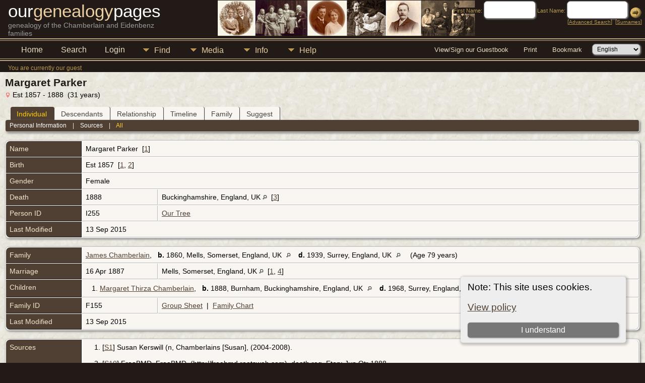

--- FILE ---
content_type: text/html;charset=UTF-8
request_url: https://www.katiandgraham.com/genealogy/getperson.php?personID=I255&tree=kegcTree
body_size: 6510
content:
<!DOCTYPE html PUBLIC "-//W3C//DTD XHTML 1.0 Transitional//EN">

<html lang="en" xmlns="http://www.w3.org/1999/xhtml">
<head>
<title>Margaret Parker b. Est 1857 d. 1888 Buckinghamshire, England, UK: Chamberlain-Eidenbenz Genealogy</title>
<link rel="canonical" href="https://www.katiandgraham.com/genealogy/getperson.php?personID=I255&tree=kegcTree" />
<meta name="Keywords" content="Our British and Swiss-German ancestors" />
<meta name="Description" content="Margaret Parker b. Est 1857 d. 1888 Buckinghamshire, England, UK: Chamberlain-Eidenbenz Genealogy" />
<meta http-equiv="Content-type" content="text/html; charset=UTF-8" />
<meta name="viewport" content="width=device-width, initial-scale=1" />
<link href="css/genstyle.css?v=15.0.1" rel="stylesheet" type="text/css" />
<link href="templates/template8/css/tngtabs2.css" rel="stylesheet" type="text/css" />
<link href="templates/template8/css/templatestyle.css?v=15.0.1" rel="stylesheet" type="text/css" />
<script src="https://code.jquery.com/jquery-3.4.1.min.js" type="text/javascript" integrity="sha384-vk5WoKIaW/vJyUAd9n/wmopsmNhiy+L2Z+SBxGYnUkunIxVxAv/UtMOhba/xskxh" crossorigin="anonymous"></script>
<script src="https://code.jquery.com/ui/1.12.1/jquery-ui.min.js" type="text/javascript" integrity="sha256-VazP97ZCwtekAsvgPBSUwPFKdrwD3unUfSGVYrahUqU=" crossorigin="anonymous"></script>
<script type="text/javascript" src="js/net.js"></script>
<script type="text/javascript">var tnglitbox;</script>
<script type="application/ld+json">
{"@type":"Person","@id":"getperson.php?personID=I255&amp;tree=kegcTree","name":"Margaret","familyName":"Parker","birthPlace":"","birthDate":"1857-00-00","deathPlace":"Buckinghamshire, England, UK","deathDate":"1888-00-00"}
</script>
<link href="templates/template8/css/mytngstyle.css?v=15.0.1" rel="stylesheet" type="text/css" />
<script type="text/javascript" src="js/tngmenuhover2.js"></script>
<script type="text/javascript">
// <![CDATA[
var tnglitbox;
var share = 0;
var closeimg = "img/tng_close.gif";
var smallimage_url = 'ajx_smallimage.php?';
var cmstngpath='';
var loadingmsg = 'Loading...';
var expand_msg = "Expand";
var collapse_msg = "Collapse";
//]]>
</script>
<link rel="alternate" type="application/rss+xml" title="RSS" href="tngrss.php" />
<link rel="icon" type="image/png" href="../favicon.ico" /><!-- The Next Generation of Genealogy Sitebuilding, v.15.0.1 (6 March 2025), Written by Darrin Lythgoe, 2001-2026 -->
</head>
<body id="bodytop" class="getperson templatebody">
<table class="page">
  <tr>
    <td class="mainborder" rowspan="5">
	&nbsp;
    </td>
    <td class="headerrow" style="background: url(templates/template8/img/titletop_gc2.jpg) no-repeat;">
	<table class="headertable">
	<tr class="headertextrow">
	    <td>

<!-- ADD THE TITLE AND SUBTITLE OF YOUR WEBPAGE BELOW -->
<!-- You can use the class "text_white" and "text_tan" and "text_grey" to alternate the colors of words -->

<span class="headertext text_white">our</span><span class="headertext text_tan">genealogy</span><span class="headertext text_white">pages</span>


<br/>


<span class="normal text_grey">genealogy of the Chamberlain and Eidenbenz families</span>


	    </td>
	    <td class="searchtext">
		<form id="topsearchform" name="topsearchform" method="get" action="search.php">
		    <input type="hidden" value="AND" name="mybool" />
		    <span class="subsearch">First Name:&nbsp;</span><input size="8" name="myfirstname" type="text" id="myfirstname" />  <span class="subsearch">Last Name:&nbsp;</span><input size="10" name="mylastname" type="text" id="mylastname" /> <input alt="Submit Search" style="vertical-align: bottom; border:none;" type="image" name="imageField" src="templates/template8/img/searchbutton.gif"/>
		    <br/>
		    [<a class="subsearch" href="searchform.php">Advanced Search</a>]&nbsp;&nbsp;[<a class="subsearch" href="surnames.php">Surnames</a>]
		</form>
	    </td>
	</tr>
	</table>
    </td>
  </tr>
  <tr class="menurow">
    <td colspan="2">
	<div class="menucol">
<div class="menucontainer">
<div class="innercontainer">
<div style="display:inline-flex"><div class="icons">
<a href="index.php"    title="Home" class="tngsmallicon" id="home-smicon">Home</a>
<a href="searchform.php" onclick="return openSearch();"   title="Search" class="tngsmallicon" id="search-smicon">Search</a>
<a href="#" onclick="return openLogin('ajx_login.php?p=');"   title="Login" class="tngsmallicon" id="log-smicon">Login</a>

</div>
<ul class="tngdd" id="tngdd">
<li><a href="#" class="menulink">Find</a>
<ul>
<li><a href="surnames.php"><div class="menu-label" style="padding-left:3px;">Surnames</div></a></li>
<li><a href="firstnames.php"><div class="menu-label" style="padding-left:3px;">First Names</div></a></li>
<li><a href="searchform.php"><div class="menu-label" style="padding-left:3px;">Search People</div></a></li>
<li><a href="famsearchform.php"><div class="menu-label" style="padding-left:3px;">Search Families</div></a></li>
<li><a href="searchsite.php"><div class="menu-label" style="padding-left:3px;">Search Site</div></a></li>
<li><a href="whatsnew.php"><div class="menu-label" style="padding-left:3px;">What's New</div></a></li>
<li><a href="mostwanted.php"><div class="menu-label" style="padding-left:3px;">Most Wanted</div></a></li>
<li><a href="reports.php"><div class="menu-label" style="padding-left:3px;">Reports</div></a></li>
<li><a href="anniversaries.php"><div class="menu-label" style="padding-left:3px;">Dates</div></a></li>
<li><a href="calendar.php?m=01"><div class="menu-label" style="padding-left:3px;">Calendar</div></a></li>
<li><a href="cemeteries.php"><div class="menu-label" style="padding-left:3px;">Cemeteries</div></a></li>
</ul>
</li>
<li><a href="#" class="menulink">Media</a>
<ul>
<li><a href="browsemedia.php?mediatypeID=photos"><div class="menu-label" style="padding-left:3px;">Photos</div></a></li>
<li><a href="browsemedia.php?mediatypeID=documents"><div class="menu-label" style="padding-left:3px;">Documents</div></a></li>
<li><a href="browsemedia.php?mediatypeID=histories"><div class="menu-label" style="padding-left:3px;">Histories</div></a></li>
<li><a href="browsemedia.php?mediatypeID=headstones"><div class="menu-label" style="padding-left:3px;">Headstones</div></a></li>
<li><a href="browsemedia.php?mediatypeID=xcuser"><div class="menu-label" style="padding-left:3px;">Humour</div></a></li>
<li><a href="browsemedia.php?mediatypeID=photo_gc"><div class="menu-label" style="padding-left:3px;">Graham's Photos</div></a></li>
<li><a href="browsemedia.php?mediatypeID=photo_ke"><div class="menu-label" style="padding-left:3px;">Käti's Photos</div></a></li>
<li><a href="browsealbums.php"><div class="menu-label" style="padding-left:3px;">Albums</div></a></li>
<li><a href="browsemedia.php"><div class="menu-label" style="padding-left:3px;">All Media</div></a></li>
</ul>
</li>
<li><a href="#" class="menulink">Info</a>
<ul>
<li><a href="statistics.php"><div class="menu-label" style="padding-left:3px;">Statistics</div></a></li>
<li><a href="places.php"><div class="menu-label" style="padding-left:3px;">Places</div></a></li>
<li><a href="browsetrees.php"><div class="menu-label" style="padding-left:3px;">Trees</div></a></li>
<li><a href="browsebranches.php"><div class="menu-label" style="padding-left:3px;">Branches</div></a></li>
<li><a href="browsenotes.php"><div class="menu-label" style="padding-left:3px;">Notes</div></a></li>
<li><a href="browsesources.php"><div class="menu-label" style="padding-left:3px;">Sources</div></a></li>
<li><a href="browserepos.php"><div class="menu-label" style="padding-left:3px;">Repositories</div></a></li>
<li><a href="bookmarks.php"><div class="menu-label" style="padding-left:3px;">Bookmarks</div></a></li>
<li><a href="suggest.php?page=Margaret+Parker+b.+Est+1857+d.+1888+Buckinghamshire%2C+England%2C+UK"><div class="menu-label" style="padding-left:3px;">Contact Us</div></a></li>
</ul>
</li>
<li><a href="#" class="menulink">Help</a>
<ul>
<li><a href="extrapgs/help.php" title="How to Navigate this Site"><div class="menu-label" style="padding-left:3px;">Getting Started</div></a></li>
<li><a href="extrapgs/faq.php" title="Frequently Asked Questions"><div class="menu-label" style="padding-left:3px;">Frequent Questions</div></a></li>
<li><a href="extrapgs/privacyterms.php" title="Privacy Policy &amp; Terms of Use"><div class="menu-label" style="padding-left:3px;">Privacy Policy</div></a></li>
<li><a href="extrapgs/ourmods.php" title="Public and Private Mods
installed on this site"><div class="menu-label" style="padding-left:3px;">Our Installed Mods</div></a></li>

</ul>
</li>
</ul>
</div><div class="icons-rt in-bar">
<a href="extrapgs/whatdoyouthink.php" target="_self" title="View or sign our Guestbook" class="tngsmallicon" id="sugg-smicon">View/Sign our Guestbook</a>
<a href="#" onclick="newwindow=window.open('/genealogy/getperson.php?personID=I255&amp;tree=kegcTree&amp;tngprint=1','tngprint','width=850,height=600,status=no,resizable=yes,scrollbars=yes'); newwindow.focus(); return false;"  rel="nofollow" title="Print" class="tngsmallicon" id="print-smicon">Print</a>
<a href="#" onclick="tnglitbox = new LITBox('ajx_addbookmark.php?p=',{width:350,height:120}); return false;"   title="Bookmark" class="tngsmallicon" id="bmk-smicon">Bookmark</a>
<form action="savelanguage2.php" method="get" name="tngmenu1">
<select name="newlanguage1" id="newlanguage1" style="font-size:9pt" onchange="document.tngmenu1.submit();"><option value="3">Deutsch</option>
<option value="1" selected="selected">English</option>
<option value="6">Español</option>
<option value="2">Français</option>
<option value="8">Nederlands</option>
</select>
<input type="hidden" name="instance" value="1" /></form>

</div>
</div>
</div>
<div id="searchdrop" class="slidedown" style="display:none;"><a href="#" onclick="jQuery('#searchdrop').slideUp(200);return false;" style="float:right"><img src="img/tng_close.gif" alt=""/></a><span class="subhead"><strong>Search</strong> &#8226; <a href="searchform.php">Advanced Search</a> &#8226; <a href="famsearchform.php">Search Families</a> &#8226; <a href="searchsite.php">Search Site</a></span><br/><br/><form action="search.php" method="get">

<label for="searchfirst">First Name: </label><input type="text" name="myfirstname" id="searchfirst"/> &nbsp;
<label for="searchlast">Last Name: </label><input type="text" name="mylastname" id="searchlast"/> &nbsp;
<label for="searchid">ID: </label><input type="text" class="veryshortfield" name="mypersonid" id="searchid"/> &nbsp;
<input type="hidden" name="idqualify" value="equals"/>
<input type="submit" class="btn" value="Search"/></form></div><script type="text/javascript">var tngdd=new tngdd.dd("tngdd");tngdd.init("tngdd","menuhover");</script>
<span class="logintext">You are currently our guest</span>	</div>
    </td>
  </tr>
  <tr>

<td class="mainbg" colspan="3" style="border-collapse:separate"><div class="cookie-banner" style="display: none">
  Note: This site uses cookies.  <p>
    <a href="data_protection_policy.php">View policy</a>
  </p>
  <button class="cookie-close">I understand</button>
</div>

<script type="text/javascript">
//<![CDATA[
jQuery(document).ready(function() {
  if (localStorage.getItem('cookieSeen') != 'shown') {
    $('.cookie-banner').show();
  };
  $('.cookie-close').click(function() {
    localStorage.setItem('cookieSeen','shown')
    $('.cookie-banner').hide();
  })
});
//]]>
</script>
<div class="vcard">
<h1 class="header fn" id="nameheader" style="margin-bottom:5px">Margaret Parker</h1><div class="normal"><img src="img/tng_female.gif" width="11" height="11" alt="Female" style="vertical-align: -1px; border: 0px;"/> Est 1857 - 1888 &nbsp;(31 years)</div><br clear="all" />
<div id="tngmenu">
<ul id="tngnav">
<li><a id="a0" href="getperson.php?personID=I255&amp;tree=kegcTree" class="here" style="padding-left:12px"><span id="ind-smicon"></span>Individual</a></li>
<li><a id="a1" href="descend.php?personID=I255&amp;tree=kegcTree" style="padding-left:12px"><span id="desc-smicon"></span>Descendants</a></li>
<li><a id="a2" href="relateform.php?primaryID=I255&amp;tree=kegcTree" style="padding-left:12px"><span id="rel-smicon"></span>Relationship</a></li>
<li><a id="a3" href="timeline.php?primaryID=I255&amp;tree=kegcTree" style="padding-left:12px"><span id="time-smicon"></span>Timeline</a></li>
<li><a id="a4" href="familychart.php?personID=I255&amp;tree=kegcTree" style="padding-left:12px"><span id="fam-smicon"></span>Family</a></li>
<li><a id="a5" href="suggest.php?enttype=I&amp;ID=I255&amp;tree=kegcTree" style="padding-left:12px"><span id="sugg-smicon"></span>Suggest</a></li>
</ul>
</div>
<div id="pub-innermenu" class="fieldnameback fieldname smaller rounded4">
<a href="#" class="lightlink" onclick="return infoToggle('info');" id="tng_plink">Personal Information</a> &nbsp;&nbsp; | &nbsp;&nbsp; 
<a href="#" class="lightlink" onclick="return infoToggle('citations');" id="tng_clink">Sources</a> &nbsp;&nbsp; | &nbsp;&nbsp; 
<a href="#" class="lightlink3" onclick="return infoToggle('all');" id="tng_alink">All</a>
</div><br/>
<script type="text/javascript" src="js/getperson.js"></script>
<script type="text/javascript">
function infoToggle(part) {
	if( part == "all" ) {
		jQuery('#info').show();
$('#citations').show();
$('#tng_clink').attr('class','lightlink');
		jQuery('#tng_alink').attr('class','lightlink3');
		jQuery('#tng_plink').attr('class','lightlink');
	}
	else {
		innerToggle(part,"info","tng_plink");
innerToggle(part,"citations","tng_clink");
		jQuery('#tng_alink').attr('class','lightlink');
	}
	return false;
}
</script>

<ul class="nopad">
<li id="info" style="list-style-type: none; ">
<table cellspacing="1" cellpadding="4" class="whiteback tfixed">
<col class="labelcol"/><col style="width:150px"/><col />
<tr>
<td valign="top" class="fieldnameback indleftcol lt1"  id="info1"><span class="fieldname">Name</span></td>
<td valign="top" colspan="2" class="databack"><span class="n"><span class="given-name">Margaret</span> <span class="family-name">Parker</span></span>&nbsp; [<a href="#cite1" onclick="$('citations').style.display = '';" title="Susan Kerswill (n, Chamberlains [Susan], (2004-2008).">1</a>]&nbsp;</td></tr>
<tr>
<td valign="top" class="fieldnameback lt2" ><span class="fieldname">Birth</span></td>
<td valign="top" class="databack" colspan='2'>Est 1857&nbsp; [<a href="#cite1" onclick="$('citations').style.display = '';" title="Susan Kerswill (n, Chamberlains [Susan], (2004-2008).">1</a>, <a href="#cite2" onclick="$('citations').style.display = '';" title="FreeBMD, FreeBMD, (&#104;&#116;&#116;&#112;://freebmd.rootsweb.com), death reg. Eton; Jun Qtr 1888.
Age 31 yrs">2</a>]&nbsp;</td>
</tr>
<tr>
<td valign="top" class="fieldnameback lt4" ><span class="fieldname">Gender</span></td>
<td valign="top" colspan="2" class="databack">Female&nbsp;</td></tr>
<tr>
<td valign="top" class="fieldnameback lt5" ><span class="fieldname">Death</span></td>
<td valign="top" class="databack">1888&nbsp;</td>
<td valign="top" class="databack">Buckinghamshire, England, UK <a href="placesearch.php?psearch=Buckinghamshire%2C+England%2C+UK&amp;tree=kegcTree" title="Find all individuals with events at this location"><img src="img/tng_search_small.gif" alt="Find all individuals with events at this location" style="width: 9px; height: 9px; border:0" /></a>&nbsp; [<a href="#cite3" onclick="$('citations').style.display = '';" title="FreeBMD, FreeBMD, (&#104;&#116;&#116;&#112;://freebmd.rootsweb.com), reg. Eton; Jun Qtr 1888, v3a, p337.
Age 31 yrs">3</a>]&nbsp;</td>
</tr>
<tr>
<td valign="top" class="fieldnameback lt7" ><span class="fieldname">Person ID</span></td>
<td valign="top" class="databack">I255&nbsp;</td>
<td valign="top" class="databack"><a href="showtree.php?tree=kegcTree">Our Tree</a></td>
</tr>
<tr>
<td valign="top" class="fieldnameback lt8" ><span class="fieldname">Last Modified</span></td>
<td valign="top" colspan="2" class="databack">13 Sep 2015&nbsp;</td></tr>
</table>
<br/>
<table cellspacing="1" cellpadding="4" class="whiteback tfixed">
<col class="labelcol"/><col style="width:150px"/><col />
<tr>
<td valign="top" class="fieldnameback indleftcol lt9"  id="famF155_1"><span class="fieldname">Family</span></td>
<td valign="top" colspan="2" class="databack"><a href="getperson.php?personID=I254&amp;tree=kegcTree">James Chamberlain</a>, &nbsp; <strong>b.</strong> 1860, Mells, Somerset, England, UK <a href="placesearch.php?tree=kegcTree&amp;psearch=Mells%2C+Somerset%2C+England%2C+UK" title="Find all individuals with events at this location"><img src="img/tng_search_small.gif" class="placeimg" alt="Find all individuals with events at this location" style="width: 9px; height: 9px;" /></a><strong>d.</strong> 1939, Surrey, England, UK <a href="placesearch.php?tree=kegcTree&amp;psearch=Surrey%2C+England%2C+UK" title="Find all individuals with events at this location"><img src="img/tng_search_small.gif" class="placeimg" alt="Find all individuals with events at this location" style="width: 9px; height: 9px;" /></a> (Age 79 years)&nbsp;</td></tr>
<tr>
<td valign="top" class="fieldnameback lt10" ><span class="fieldname">Marriage</span></td>
<td valign="top" class="databack">16 Apr 1887&nbsp;</td>
<td valign="top" class="databack">Mells, Somerset, England, UK <a href="placesearch.php?psearch=Mells%2C+Somerset%2C+England%2C+UK&amp;tree=kegcTree" title="Find all individuals with events at this location"><img src="img/tng_search_small.gif" alt="Find all individuals with events at this location" style="width: 9px; height: 9px; border:0" /></a>&nbsp; [<a href="#cite1" onclick="$('citations').style.display = '';" title="Susan Kerswill (n, Chamberlains [Susan], (2004-2008).">1</a>, <a href="#cite4" onclick="$('citations').style.display = '';" title="FreeBMD, FreeBMD, (&#104;&#116;&#116;&#112;://freebmd.rootsweb.com), reg. Frome; Jun Qtr 1887, v5c, p811.">4</a>]&nbsp;</td>
</tr>
<tr>
<td valign="top" class="fieldnameback"><span class="fieldname">Children&nbsp;</span></td>
<td colspan="2" class="databack">
<table cellpadding = "0" cellspacing = "0" style="width: 100%">
<tr><td valign="top" width="10">&nbsp;</td><td onmouseover="highlightChild(1,'I10302');" onmouseout="highlightChild(0,'I10302');" class="unhighlightedchild" id="childI10302">1. <a href="getperson.php?personID=I10302&amp;tree=kegcTree">Margaret Thirza Chamberlain</a>, &nbsp; <strong>b.</strong> 1888, Burnham, Buckinghamshire, England, UK <a href="placesearch.php?tree=kegcTree&amp;psearch=Burnham%2C+Buckinghamshire%2C+England%2C+UK" title="Find all individuals with events at this location"><img src="img/tng_search_small.gif" class="placeimg" alt="Find all individuals with events at this location" style="width: 9px; height: 9px;" /></a><strong>d.</strong> 1968, Surrey, England, UK <a href="placesearch.php?tree=kegcTree&amp;psearch=Surrey%2C+England%2C+UK" title="Find all individuals with events at this location"><img src="img/tng_search_small.gif" class="placeimg" alt="Find all individuals with events at this location" style="width: 9px; height: 9px;" /></a> (Age 80 years)</td></tr>
</table>
</td>
</tr>
<tr>
<td valign="top" class="fieldnameback lt12" ><span class="fieldname">Family ID</span></td>
<td valign="top" class="databack">F155&nbsp;</td>
<td valign="top" class="databack"><a href="familygroup.php?familyID=F155&amp;tree=kegcTree">Group Sheet</a>&nbsp; | &nbsp;<a href='familychart.php?familyID=F155&amp;tree=kegcTree'>Family Chart</a></td>
</tr>
<tr>
<td valign="top" class="fieldnameback lt13" ><span class="fieldname">Last Modified</span></td>
<td valign="top" colspan="2" class="databack">13 Sep 2015&nbsp;</td></tr>
</table>
<br />
</li> <!-- end info -->
<li id="citations" style="list-style-type: none; ">
<table cellspacing="1" cellpadding="4" class="whiteback tfixed">
<col class="labelcol"/><col />
<tr>
<td valign="top" class="fieldnameback indleftcol" id="citations1"><a name="sources"><span class="fieldname">Sources&nbsp;</span></a></td>
<td valign="top" class="databack"><div class="notearea"><ol class="citeblock"><li><a name="cite1"></a>[<a href="showsource.php?sourceID=S1&amp;tree=kegcTree">S1</a>]  Susan Kerswill (n, Chamberlains [Susan], (2004-2008). <br /><br /></li>
<li><a name="cite2"></a>[<a href="showsource.php?sourceID=S10&amp;tree=kegcTree">S10</a>]  FreeBMD, FreeBMD, (http://freebmd.rootsweb.com), death reg. Eton; Jun Qtr 1888.<br />
Age 31 yrs <br /><br /></li>
<li><a name="cite3"></a>[<a href="showsource.php?sourceID=S10&amp;tree=kegcTree">S10</a>]  FreeBMD, FreeBMD, (http://freebmd.rootsweb.com), reg. Eton; Jun Qtr 1888, v3a, p337.<br />
Age 31 yrs <br /><br /></li>
<li><a name="cite4"></a>[<a href="showsource.php?sourceID=S10&amp;tree=kegcTree">S10</a>]  FreeBMD, FreeBMD, (http://freebmd.rootsweb.com), reg. Frome; Jun Qtr 1887, v5c, p811. <br /></li>
</ol></div></td>
</tr>
</table>
<br />
</li> <!-- end citations -->
</ul>
</div>
<br/>

<!-- begin footer -->
	</td></tr>
	<tr>
	    <td colspan="2" class="footer">
			<a href="bot-trap/index.php"><img src="bot-trap/pixel.gif" border="0" alt=" " width="1" height="1"/></a>
		<script type="text/javascript">
		//<![CDATA[
		jQuery(document).ready(function() {
			jQuery('.media-preview img').on('mouseover touchstart',function(e) {
				e.preventDefault();
				var items = this.parentElement.id.match(/img-(\d+)-(\d+)-(.*)/);
				var key = items[2] && items[2] != "0" ? items[1]+"_"+items[2] : items[1];
				var parts = items[3].split('~~');
				if(jQuery('#prev'+key).css('display') == "none")
					showPreview(items[1],items[2],parts[0],parts[1],key,'standard');
				else
					closePreview(key);
			});
			jQuery('.media-preview img').on('mouseout',function(e) {
				var items = this.parentElement.id.match(/img-(\d+)-(\d+)-(.*)/);
				var key = items[2] && items[2] != "0" ? items[1]+"_"+items[2] : items[1];
				closePreview(key);
			});
			jQuery(document).on('click touchstart', '.prev-close img', function(e) {
				var items;
				items = this.id.match(/close-(\d+)_(\d+)/);
				if(!items)
					items = this.id.match(/close-(\d+)/);
				var key = items[2] && items[2] != "0" ? items[1]+"_"+items[2] : items[1];
				closePreview(key);
			});
		});
		//]]>
		</script>
<p class="smaller center">This site powered by <a href="https://tngsitebuilding.com" class="footer" target="_blank" title="Learn more about TNG">The Next Generation of Genealogy Sitebuilding</a> v. 15.0.1,  written by Darrin Lythgoe  &copy; 2001-2026.</p>
<p class="smaller center">Maintained by <a href="suggest.php?" class="footer" title="Contact Us">Graham Chamberlain</a>. | <a href="data_protection_policy.php" class="footer" title="Data Protection Policy" target="_blank">Data Protection Policy</a>.
</p>
	    </td>
	</tr>
</table>
<!-- end footer --><script type="text/javascript" src="js/litbox.js"></script>
</body>
</html>


--- FILE ---
content_type: text/css
request_url: https://www.katiandgraham.com/genealogy/templates/template8/css/mytngstyle.css?v=15.0.1
body_size: 10579
content:
/*your custom style goes in this file*/
/*if you're overriding style blocks from genstyle.css, you only need to include the attributes you're overriding, not the whole block*/

/* added by submit photo tab mod */
/* colour: #e9cfa2; OR color: #FFFFFF; */
.indexbox {
    background-color: #211A16;
    border-collapse: collapse;
    border-color: #111111;
    color: #E9CFA2;
    margin-bottom: 20px;
    margin-left: 110px;
    margin-right: 10px;
    padding: 5px 10px;
    text-align: left;
    width: 170px;
    border-radius: 6px;
}

.padding {
  padding: 8px;
}

/* colour: #e9cfa2; OR color: #FFFFFF; */
.boxback {
  background-color: #211A16;
  color: #E9CFA2;
  font-size: 12px;
  margin-right: 5px;
  text-align: right;
}

.searchbox {
  width: 140px;
}

.small {
  font-family: Arial,Helvetica,sans-serif;
  font-size: 10px;
}

a.lightlink22:link, a.lightlink22:visited {
  color: #E9CFA2;
  font-family: Arial,Helvetica,sans-serif;
  text-decoration: underline;
}

a.lightlink22:hover, a.lightlink22:active {
  color: #B0904E;
  text-decoration: underline;
}

/* border colour for randomimage */
.bordrandimg{
	border: 1px solid #211A16;
    border-radius: 4px;
}

/* header-title is defined to replace the hard-coded style in topmenu.php */
.headerrow2 {
	background: #211a16 url("../img/titletop2.jpg") no-repeat;
	font-family: Century Gothic, Arial, Helvetica, sans-serif; 
	padding-left: 15px;
	vertical-align: top;
	height: 72px;
	width: 100%;
}

.headimages {
	vertical-align: top;
	width: 100%;
	padding-right: 15px;
	text-align: right;
}

/* header: heading text */
.subheader {
	font-family: Arial, Helvetica, sans-serif;
	font-size: 15px;
	color: #211A16;
	}
	
/* Allow scrolling of Access Log*/ 
#content_log {
height : 660px;
overflow : auto;
}

/* indented text in Help page */
.indented {
   padding-left: 20pt;
   padding-right: 20pt;
   }

.normalbold {
	font-family: Arial, Helvetica, sans-serif;
	font-size: 12px;
	font-weight: bold;
}

/* The following are by Roger Mitchell, mainly for left menu in index.php */
.homepagemenu, .homepagemenu ul {
padding : 0;
margin : 0;
list-style : none;
}
.homepagemenu li {
background : #211a16;
color : #e9cfa2;
}
.homepagemenu li:hover {
background : #e9cfa2;
color : #211a16;
}
.homepagemenu li:hover a {
color : #211a16;
}
.homepagemenu a {
text-decoration : none;
color : #e9cfa2;
}
.homepagemenu a:hover {
color : #211a16;
}
.homepagemenu a:visited {
color : #e9cfa2;
} 

/* The following are by Jeff Robison, mainly for removing Calibri font */

/* body: describes page background color and all non-table text not governed by any other style */
.templatebody {
	font-family: Arial, Helvetica, sans-serif;
}

/* header: heading text */
.header {
	font-family: Arial, Helvetica, sans-serif;
	font-size: 21px;
}

/* font overrides */
.normal {
    font-family: Arial, Helvetica, sans-serif;
}

.smfieldname {
    font-family: Arial, Helvetica, sans-serif;
}

.whiteheader {
	font-family: Arial, Helvetica, sans-serif;
}

.subhead {
	font-family: Arial, Helvetica, sans-serif;
}

.pboxname {
	font-family: Arial, Helvetica, sans-serif;
}

.pboxdates {
	font-family: Arial, Helvetica, sans-serif;
}

.pboxpopup {
	font-family: Arial, Helvetica, sans-serif;
}

.whitesubhead {
	font-family: Arial, Helvetica, sans-serif;
}

.smaller {
	font-family: Arial, Helvetica, sans-serif;
}

#loadingdiv {
	font-family: Arial, Helvetica, sans-serif;
}

#sscontrols {
	font-family: Arial, Helvetica, sans-serif;
}

.smallest {
	font-family: Arial, Helvetica, sans-serif;
}

.subheadbold {
	font-family: Arial, Helvetica, sans-serif;
}

.largeheader {
	font-family: Arial, Helvetica, sans-serif;
}

/* link definitions */
/* link: normal links, active: links in use */
a.lightlink:link, a.lightlink:visited {
	font-family: Arial, Helvetica, sans-serif;
}

a.lightlink:hover, a.lightlink:active {
	font-family: Arial, Helvetica, sans-serif;
}

a.lightlink2:link, a.lightlink2:visited {
	font-family: Arial, Helvetica, sans-serif;
}

/* fieldname: regular text within column or row title sections */
.fieldname {
	font-family: Arial, Helvetica, sans-serif;
}

#mnav a {
	font-family: Arial, Helvetica, sans-serif;
}

.headertable {
	width: auto;
}

.searchtext {
	width: 100%;
}
   
/* Change Language primary menu icon border */
.dropflaggif {
	border: 1px solid #b99852;
}

/* Put border around guest login info */
.logprompt{
	border: 2px solid #211A16;
	padding-top: 4px; 
	padding-bottom: 4px;
	padding-left: 4px; 
	padding-right: 4px;
}

/* left and right indented text */
.lrindent {
    margin-left: 25px;
    margin-right: 25px;
}

/* for disabled drop-down menu items */
.unlink {
color: darkgoldenrod2;
}

.tngsmallicon22 {
	height: 15px;
	width: 16px;
	background:url('../img/tng_small_icon_sprites.gif') no-repeat;
	margin:0px 2px 0px 1px;
	vertical-align: -4px;
	text-decoration:none;
	float:none;
}

.home_section0 {
	width: 30%;
	padding-left: 8px;
	padding-right: 10px;
	padding-top: 10px;
	background: #fff url(../img/bg.gif);
	vertical-align: top;
	border-radius: 6px 0px 0px 6px;
}

.homenav a {
	display:block;
}

.homenav li {
	/*-moz-border-radius: 3px 4px 4px 3px;*/
	/*-webkit-border-radius: 3px 4px 4px 3px;*/
	/*border-radius: 3px 4px 4px 3px;*/
	/*padding: 1px 1px 2px 2px;*/
	border-radius: 2px 3px 3px 2px;
	padding: 1px 1px 1px 1px;
}

.indexphoto {
	-moz-box-shadow:    1px 1px 4px 0px #333333;
	-webkit-box-shadow: 1px 1px 4px 0px #333333;
	box-shadow:         1px 1px 4px 0px #333333;
	-moz-border-radius: 8px;
	-webkit-border-radius: 8px;
	border-radius: 8px;
}

.indexphototable {
 	clear:both;
    text-align: center;
	padding: 5px; 
	border: 1px solid #aaa; 
	width: 100%;
	-moz-border-radius: 8px;
	-webkit-border-radius: 8px;
	border-radius: 8px;
}

.newacctregtable {
 	clear:both;
	padding: 5px 50px 5px 50px; 
	border: 1px solid #aaa; 
	width: 90%;
	-moz-border-radius: 8px;
	-webkit-border-radius: 8px;
	border-radius: 8px;
}

/* Highlight selected child in getperson.php */
td.highlightedchild {
    background-color:#CDC9C9;
}

/* Added by Family Indicators Mod for the popup*/
.personhilight {
  background-color: #CDC9C9; /* Child highlight color on parent popup - #FFF or #CDC9C9 */
  padding: 2px 5px 2px 0;
}

#pup { /* POPUP ATTRIBUTES*/
	border: 1px solid #211A16;/* border color tmp8*/
	background-color: #F9F5F0;
    /*font-size: 11px;*/
	font-size: 1.0em;
	box-shadow: 0px 0px 8px 6px #8A5C34;
	}

#ppup { /* POPUP ATTRIBUTES Family Preview*/
  border: 1px solid #211A16;/* border color tmp8*/
  background-color:  #F9F5F0; /* background color*/
  /*font-size: 11px;*/
  font-size: 1.0em;
  box-shadow: 0px 0px 8px 6px #8A5C34;
}

.fihr {
  color: #211A16; /* <hr> color*/
  background-color: #211A16; /* <hr> background color*/
  }
 
.LB_window {
background: url(../img/bg.gif);
}

/* Allow scrolling of Access Log (adjust height to suit monitor) */
#content_log {
height : 690px;
}

/* extra tng icons sprite */
#para-icon {background-position: -627px 0px;}
#heraldry-hdr-icon, #fgw-icon, #fgws-icon {background-position: -646px 0px;}
#profil-hdr-icon {background-position: -665px 0px;}
#worldmap-hdr-icon, #worldmap-icon {background-position: -686px 0px;}
#card-hdr-icon, #card-icon {background-position: -705px 0px;}
#famtree-hdr-icon {background-position: -724px 0px;}
#parishreg-hdr-icon {background-position: -743px 0px;}
#memorialcards-hdr-icon {background-position: -762px 0px;}
#temple-hdr-icon {background-position: -781px 0px;}
#anote-hdr-icon, #list-hdr-icon, #list-icon {background-position: -800px 0px;}
#list1-icon, #list2-icon, #list3-icon, #list4-icon {background-position: -800px 0px;}
#faq-hdr-icon, #faq-icon {background-position: -819px 0px;}

/* extra names for tng icons sprite */
#admin-hdr-icon, #admin1-hdr-icon, #admin2-hdr-icon {background-position: -19px 0px;}
#help-hdr-icon {background-position: -152px 0px;}
#headstones_rept-icon {background-position: -209px 0px;}
#surnames_stats-icon {background-position: -285px 0px;}
#forename-icon, #forenames-icon, #xforenames-icon {background-position: -285px 0px;}

/* small icons */
#profile-smicon {background-position: 0px -76px;}

/* Change Language Droplist mod */
#mnav li:hover #language, #mnav li.sfhover #language {
     right: 0px;
}

/* Change Language primary menu icon size */
.dropflaggif {
     margin-right: 6px;
     height: 12px;
     width: 20px;
   border: 1px solid #ACACAC;
     vertical-align: middle;
     float:left;
}
/* Change Language secondary list icon size */
.tngflaggif {
     margin-left: 4px;
     margin-right: 8px;
     margin-bottom:2px;
     height: 12px;
     width: 20px;
   border: 1px solid #ACACAC;
     vertical-align: middle;
     float:left;
}

/* Change line height in footer */
.smaller {
	line-height: 15px;
	}

/*Added for ID_prefix mod*/
.personid .cfact,
.personenkennung .cfact,
.idpersona .cfact,
.idpersonne .cfact,
.persoonid .cfact {
	font-family:courier;
	font-size: 12px;
	font-weight: bold;
	}
.familyid .cfact,	
.familienkennung .cfact,	
.idfamilia .cfact,	
.idfamille .cfact,	
.gezinsid .cfact {	
	font-family:courier;
	font-size: 12px;
	font-weight: bold;
	}

/* Added for mostwanted.php */
.mwblock {
	max-width:75%;
    /*align: center;*/
}
.titlebox {
	border: 1px solid silver;
	background-color: #f9f9f9;
	padding: 10px;
	margin: 1px;
	-moz-border-radius: 8px;
	-webkit-border-radius: 8px;
	border-radius: 8px;
	width: 90%;
	margin-left: auto;
	margin-right: auto;
}
/* End for mostwanted.php */

/* Added by Surname Statistics Mod */
tr.surstatsrow:hover td.sscell:nth-child(-n+8) {
/*background-color:#EEEB8D;*/
background-color:#FFE7BA;
/*background-color:#E9CFA2;*/
}
/* End Added by Surname Statistics Mod */

@media screen and (min-width: 300px) and (max-width: 360px) {
	.media-prev {
			left: -20px;
			width: 200px;	
		}
}

.cc_container .cc_btn {
background-color: #e4e4e4 !important; /* button color */
color: #211a16 !important; /* button textcolor */
text-decoration: none !important;
}

.cc_container {
background: #e9cfa2 !important; /* box background */
color: #211a16 !important; /* box textcolor */
}

.cc_container a {
color: #b99852 !important; /* linkcolor */
text-decoration: underline !important;
}